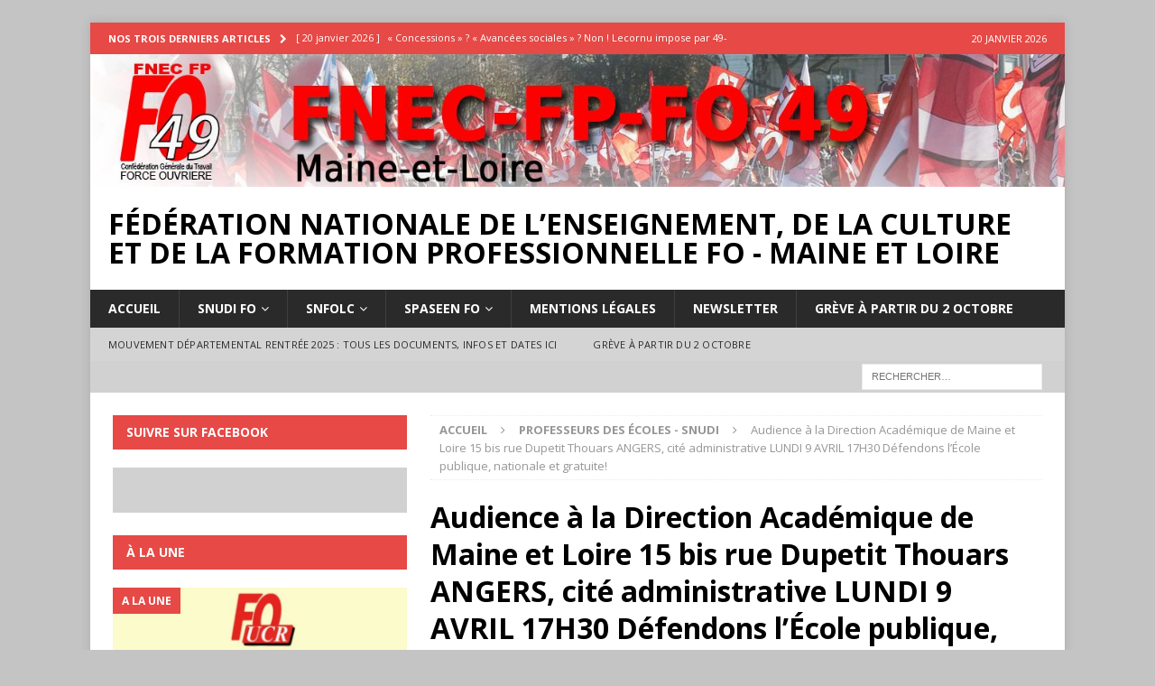

--- FILE ---
content_type: text/html; charset=UTF-8
request_url: https://www.fnecfpfo49.com/audience-a-la-direction-academique-de-maine-et-loire-15-bis-rue-dupetit-thouars-angers-cite-administrative-lundi-9-avril-17h30-defendons-lecole-publique-nationale-et-gratuite/
body_size: 12661
content:
<!DOCTYPE html>
<html class="no-js mh-one-sb" lang="fr-FR">
<head>
<meta charset="UTF-8">
<meta name="viewport" content="width=device-width, initial-scale=1.0">
<link rel="profile" href="http://gmpg.org/xfn/11" />
<title>Audience à la Direction Académique de Maine et Loire  15 bis rue Dupetit Thouars ANGERS, cité administrative  LUNDI 9 AVRIL 17H30 Défendons l’École publique, nationale et gratuite! &#8211; Fédération Nationale de l’Enseignement, de la Culture et de la Formation Professionnelle FO &#8211; Maine et Loire</title>
<meta name='robots' content='max-image-preview:large' />
<link rel='dns-prefetch' href='//fonts.googleapis.com' />
<link rel='dns-prefetch' href='//s.w.org' />
<link rel="alternate" type="application/rss+xml" title="Fédération Nationale de l’Enseignement, de la Culture et de la Formation Professionnelle FO - Maine et Loire &raquo; Flux" href="https://www.fnecfpfo49.com/feed/" />
<script type="text/javascript">
window._wpemojiSettings = {"baseUrl":"https:\/\/s.w.org\/images\/core\/emoji\/14.0.0\/72x72\/","ext":".png","svgUrl":"https:\/\/s.w.org\/images\/core\/emoji\/14.0.0\/svg\/","svgExt":".svg","source":{"concatemoji":"https:\/\/www.fnecfpfo49.com\/wp-includes\/js\/wp-emoji-release.min.js?ver=b53d660a0befc43a1f35450879ff7c60"}};
/*! This file is auto-generated */
!function(e,a,t){var n,r,o,i=a.createElement("canvas"),p=i.getContext&&i.getContext("2d");function s(e,t){var a=String.fromCharCode,e=(p.clearRect(0,0,i.width,i.height),p.fillText(a.apply(this,e),0,0),i.toDataURL());return p.clearRect(0,0,i.width,i.height),p.fillText(a.apply(this,t),0,0),e===i.toDataURL()}function c(e){var t=a.createElement("script");t.src=e,t.defer=t.type="text/javascript",a.getElementsByTagName("head")[0].appendChild(t)}for(o=Array("flag","emoji"),t.supports={everything:!0,everythingExceptFlag:!0},r=0;r<o.length;r++)t.supports[o[r]]=function(e){if(!p||!p.fillText)return!1;switch(p.textBaseline="top",p.font="600 32px Arial",e){case"flag":return s([127987,65039,8205,9895,65039],[127987,65039,8203,9895,65039])?!1:!s([55356,56826,55356,56819],[55356,56826,8203,55356,56819])&&!s([55356,57332,56128,56423,56128,56418,56128,56421,56128,56430,56128,56423,56128,56447],[55356,57332,8203,56128,56423,8203,56128,56418,8203,56128,56421,8203,56128,56430,8203,56128,56423,8203,56128,56447]);case"emoji":return!s([129777,127995,8205,129778,127999],[129777,127995,8203,129778,127999])}return!1}(o[r]),t.supports.everything=t.supports.everything&&t.supports[o[r]],"flag"!==o[r]&&(t.supports.everythingExceptFlag=t.supports.everythingExceptFlag&&t.supports[o[r]]);t.supports.everythingExceptFlag=t.supports.everythingExceptFlag&&!t.supports.flag,t.DOMReady=!1,t.readyCallback=function(){t.DOMReady=!0},t.supports.everything||(n=function(){t.readyCallback()},a.addEventListener?(a.addEventListener("DOMContentLoaded",n,!1),e.addEventListener("load",n,!1)):(e.attachEvent("onload",n),a.attachEvent("onreadystatechange",function(){"complete"===a.readyState&&t.readyCallback()})),(e=t.source||{}).concatemoji?c(e.concatemoji):e.wpemoji&&e.twemoji&&(c(e.twemoji),c(e.wpemoji)))}(window,document,window._wpemojiSettings);
</script>
<style type="text/css">
img.wp-smiley,
img.emoji {
	display: inline !important;
	border: none !important;
	box-shadow: none !important;
	height: 1em !important;
	width: 1em !important;
	margin: 0 0.07em !important;
	vertical-align: -0.1em !important;
	background: none !important;
	padding: 0 !important;
}
</style>
	<link rel='stylesheet' id='wp-block-library-css'  href='https://www.fnecfpfo49.com/wp-includes/css/dist/block-library/style.min.css?ver=b53d660a0befc43a1f35450879ff7c60' type='text/css' media='all' />
<style id='pdfemb-pdf-embedder-viewer-style-inline-css' type='text/css'>
.wp-block-pdfemb-pdf-embedder-viewer{max-width:none}

</style>
<style id='global-styles-inline-css' type='text/css'>
body{--wp--preset--color--black: #000000;--wp--preset--color--cyan-bluish-gray: #abb8c3;--wp--preset--color--white: #ffffff;--wp--preset--color--pale-pink: #f78da7;--wp--preset--color--vivid-red: #cf2e2e;--wp--preset--color--luminous-vivid-orange: #ff6900;--wp--preset--color--luminous-vivid-amber: #fcb900;--wp--preset--color--light-green-cyan: #7bdcb5;--wp--preset--color--vivid-green-cyan: #00d084;--wp--preset--color--pale-cyan-blue: #8ed1fc;--wp--preset--color--vivid-cyan-blue: #0693e3;--wp--preset--color--vivid-purple: #9b51e0;--wp--preset--gradient--vivid-cyan-blue-to-vivid-purple: linear-gradient(135deg,rgba(6,147,227,1) 0%,rgb(155,81,224) 100%);--wp--preset--gradient--light-green-cyan-to-vivid-green-cyan: linear-gradient(135deg,rgb(122,220,180) 0%,rgb(0,208,130) 100%);--wp--preset--gradient--luminous-vivid-amber-to-luminous-vivid-orange: linear-gradient(135deg,rgba(252,185,0,1) 0%,rgba(255,105,0,1) 100%);--wp--preset--gradient--luminous-vivid-orange-to-vivid-red: linear-gradient(135deg,rgba(255,105,0,1) 0%,rgb(207,46,46) 100%);--wp--preset--gradient--very-light-gray-to-cyan-bluish-gray: linear-gradient(135deg,rgb(238,238,238) 0%,rgb(169,184,195) 100%);--wp--preset--gradient--cool-to-warm-spectrum: linear-gradient(135deg,rgb(74,234,220) 0%,rgb(151,120,209) 20%,rgb(207,42,186) 40%,rgb(238,44,130) 60%,rgb(251,105,98) 80%,rgb(254,248,76) 100%);--wp--preset--gradient--blush-light-purple: linear-gradient(135deg,rgb(255,206,236) 0%,rgb(152,150,240) 100%);--wp--preset--gradient--blush-bordeaux: linear-gradient(135deg,rgb(254,205,165) 0%,rgb(254,45,45) 50%,rgb(107,0,62) 100%);--wp--preset--gradient--luminous-dusk: linear-gradient(135deg,rgb(255,203,112) 0%,rgb(199,81,192) 50%,rgb(65,88,208) 100%);--wp--preset--gradient--pale-ocean: linear-gradient(135deg,rgb(255,245,203) 0%,rgb(182,227,212) 50%,rgb(51,167,181) 100%);--wp--preset--gradient--electric-grass: linear-gradient(135deg,rgb(202,248,128) 0%,rgb(113,206,126) 100%);--wp--preset--gradient--midnight: linear-gradient(135deg,rgb(2,3,129) 0%,rgb(40,116,252) 100%);--wp--preset--duotone--dark-grayscale: url('#wp-duotone-dark-grayscale');--wp--preset--duotone--grayscale: url('#wp-duotone-grayscale');--wp--preset--duotone--purple-yellow: url('#wp-duotone-purple-yellow');--wp--preset--duotone--blue-red: url('#wp-duotone-blue-red');--wp--preset--duotone--midnight: url('#wp-duotone-midnight');--wp--preset--duotone--magenta-yellow: url('#wp-duotone-magenta-yellow');--wp--preset--duotone--purple-green: url('#wp-duotone-purple-green');--wp--preset--duotone--blue-orange: url('#wp-duotone-blue-orange');--wp--preset--font-size--small: 13px;--wp--preset--font-size--medium: 20px;--wp--preset--font-size--large: 36px;--wp--preset--font-size--x-large: 42px;}.has-black-color{color: var(--wp--preset--color--black) !important;}.has-cyan-bluish-gray-color{color: var(--wp--preset--color--cyan-bluish-gray) !important;}.has-white-color{color: var(--wp--preset--color--white) !important;}.has-pale-pink-color{color: var(--wp--preset--color--pale-pink) !important;}.has-vivid-red-color{color: var(--wp--preset--color--vivid-red) !important;}.has-luminous-vivid-orange-color{color: var(--wp--preset--color--luminous-vivid-orange) !important;}.has-luminous-vivid-amber-color{color: var(--wp--preset--color--luminous-vivid-amber) !important;}.has-light-green-cyan-color{color: var(--wp--preset--color--light-green-cyan) !important;}.has-vivid-green-cyan-color{color: var(--wp--preset--color--vivid-green-cyan) !important;}.has-pale-cyan-blue-color{color: var(--wp--preset--color--pale-cyan-blue) !important;}.has-vivid-cyan-blue-color{color: var(--wp--preset--color--vivid-cyan-blue) !important;}.has-vivid-purple-color{color: var(--wp--preset--color--vivid-purple) !important;}.has-black-background-color{background-color: var(--wp--preset--color--black) !important;}.has-cyan-bluish-gray-background-color{background-color: var(--wp--preset--color--cyan-bluish-gray) !important;}.has-white-background-color{background-color: var(--wp--preset--color--white) !important;}.has-pale-pink-background-color{background-color: var(--wp--preset--color--pale-pink) !important;}.has-vivid-red-background-color{background-color: var(--wp--preset--color--vivid-red) !important;}.has-luminous-vivid-orange-background-color{background-color: var(--wp--preset--color--luminous-vivid-orange) !important;}.has-luminous-vivid-amber-background-color{background-color: var(--wp--preset--color--luminous-vivid-amber) !important;}.has-light-green-cyan-background-color{background-color: var(--wp--preset--color--light-green-cyan) !important;}.has-vivid-green-cyan-background-color{background-color: var(--wp--preset--color--vivid-green-cyan) !important;}.has-pale-cyan-blue-background-color{background-color: var(--wp--preset--color--pale-cyan-blue) !important;}.has-vivid-cyan-blue-background-color{background-color: var(--wp--preset--color--vivid-cyan-blue) !important;}.has-vivid-purple-background-color{background-color: var(--wp--preset--color--vivid-purple) !important;}.has-black-border-color{border-color: var(--wp--preset--color--black) !important;}.has-cyan-bluish-gray-border-color{border-color: var(--wp--preset--color--cyan-bluish-gray) !important;}.has-white-border-color{border-color: var(--wp--preset--color--white) !important;}.has-pale-pink-border-color{border-color: var(--wp--preset--color--pale-pink) !important;}.has-vivid-red-border-color{border-color: var(--wp--preset--color--vivid-red) !important;}.has-luminous-vivid-orange-border-color{border-color: var(--wp--preset--color--luminous-vivid-orange) !important;}.has-luminous-vivid-amber-border-color{border-color: var(--wp--preset--color--luminous-vivid-amber) !important;}.has-light-green-cyan-border-color{border-color: var(--wp--preset--color--light-green-cyan) !important;}.has-vivid-green-cyan-border-color{border-color: var(--wp--preset--color--vivid-green-cyan) !important;}.has-pale-cyan-blue-border-color{border-color: var(--wp--preset--color--pale-cyan-blue) !important;}.has-vivid-cyan-blue-border-color{border-color: var(--wp--preset--color--vivid-cyan-blue) !important;}.has-vivid-purple-border-color{border-color: var(--wp--preset--color--vivid-purple) !important;}.has-vivid-cyan-blue-to-vivid-purple-gradient-background{background: var(--wp--preset--gradient--vivid-cyan-blue-to-vivid-purple) !important;}.has-light-green-cyan-to-vivid-green-cyan-gradient-background{background: var(--wp--preset--gradient--light-green-cyan-to-vivid-green-cyan) !important;}.has-luminous-vivid-amber-to-luminous-vivid-orange-gradient-background{background: var(--wp--preset--gradient--luminous-vivid-amber-to-luminous-vivid-orange) !important;}.has-luminous-vivid-orange-to-vivid-red-gradient-background{background: var(--wp--preset--gradient--luminous-vivid-orange-to-vivid-red) !important;}.has-very-light-gray-to-cyan-bluish-gray-gradient-background{background: var(--wp--preset--gradient--very-light-gray-to-cyan-bluish-gray) !important;}.has-cool-to-warm-spectrum-gradient-background{background: var(--wp--preset--gradient--cool-to-warm-spectrum) !important;}.has-blush-light-purple-gradient-background{background: var(--wp--preset--gradient--blush-light-purple) !important;}.has-blush-bordeaux-gradient-background{background: var(--wp--preset--gradient--blush-bordeaux) !important;}.has-luminous-dusk-gradient-background{background: var(--wp--preset--gradient--luminous-dusk) !important;}.has-pale-ocean-gradient-background{background: var(--wp--preset--gradient--pale-ocean) !important;}.has-electric-grass-gradient-background{background: var(--wp--preset--gradient--electric-grass) !important;}.has-midnight-gradient-background{background: var(--wp--preset--gradient--midnight) !important;}.has-small-font-size{font-size: var(--wp--preset--font-size--small) !important;}.has-medium-font-size{font-size: var(--wp--preset--font-size--medium) !important;}.has-large-font-size{font-size: var(--wp--preset--font-size--large) !important;}.has-x-large-font-size{font-size: var(--wp--preset--font-size--x-large) !important;}
</style>
<link rel='stylesheet' id='mh-magazine-css'  href='https://www.fnecfpfo49.com/wp-content/themes/mh-magazine/style.css?ver=3.8.5' type='text/css' media='all' />
<link rel='stylesheet' id='mh-font-awesome-css'  href='https://www.fnecfpfo49.com/wp-content/themes/mh-magazine/includes/font-awesome.min.css' type='text/css' media='all' />
<link rel='stylesheet' id='mh-google-fonts-css'  href='https://fonts.googleapis.com/css?family=Open+Sans:300,400,400italic,600,700' type='text/css' media='all' />
<link rel='stylesheet' id='newsletter-css'  href='https://www.fnecfpfo49.com/wp-content/plugins/newsletter/style.css?ver=8.7.7' type='text/css' media='all' />
<script type='text/javascript' src='https://www.fnecfpfo49.com/wp-includes/js/jquery/jquery.min.js?ver=3.6.0' id='jquery-core-js'></script>
<script type='text/javascript' src='https://www.fnecfpfo49.com/wp-includes/js/jquery/jquery-migrate.min.js?ver=3.3.2' id='jquery-migrate-js'></script>
<script type='text/javascript' src='https://www.fnecfpfo49.com/wp-content/themes/mh-magazine/js/scripts.js?ver=3.8.5' id='mh-scripts-js'></script>
<link rel="https://api.w.org/" href="https://www.fnecfpfo49.com/wp-json/" /><link rel="alternate" type="application/json" href="https://www.fnecfpfo49.com/wp-json/wp/v2/posts/822" /><link rel="EditURI" type="application/rsd+xml" title="RSD" href="https://www.fnecfpfo49.com/xmlrpc.php?rsd" />
<link rel="wlwmanifest" type="application/wlwmanifest+xml" href="https://www.fnecfpfo49.com/wp-includes/wlwmanifest.xml" /> 

<link rel="canonical" href="https://www.fnecfpfo49.com/audience-a-la-direction-academique-de-maine-et-loire-15-bis-rue-dupetit-thouars-angers-cite-administrative-lundi-9-avril-17h30-defendons-lecole-publique-nationale-et-gratuite/" />
<link rel='shortlink' href='https://www.fnecfpfo49.com/?p=822' />
<link rel="alternate" type="application/json+oembed" href="https://www.fnecfpfo49.com/wp-json/oembed/1.0/embed?url=https%3A%2F%2Fwww.fnecfpfo49.com%2Faudience-a-la-direction-academique-de-maine-et-loire-15-bis-rue-dupetit-thouars-angers-cite-administrative-lundi-9-avril-17h30-defendons-lecole-publique-nationale-et-gratuite%2F" />
<link rel="alternate" type="text/xml+oembed" href="https://www.fnecfpfo49.com/wp-json/oembed/1.0/embed?url=https%3A%2F%2Fwww.fnecfpfo49.com%2Faudience-a-la-direction-academique-de-maine-et-loire-15-bis-rue-dupetit-thouars-angers-cite-administrative-lundi-9-avril-17h30-defendons-lecole-publique-nationale-et-gratuite%2F&#038;format=xml" />
<style type="text/css">
.mh-subheader, .page-numbers, a .pagelink, .mh-widget-layout3 .mh-widget-title, .mh-widget .search-form, .mh-tab-button, .mh-tab-content, .mh-nip-widget, .mh-magazine-facebook-page-widget, .mh-social-widget, .mh-posts-horizontal-widget, .mh-ad-spot, .mh-info-spot { background: #d1d1d1; }
.mh-tab-post-item { border-color: rgba(255, 255, 255, 0.3); }
.mh-tab-comment-excerpt { background: rgba(255, 255, 255, 0.6); }
</style>
<!--[if lt IE 9]>
<script src="https://www.fnecfpfo49.com/wp-content/themes/mh-magazine/js/css3-mediaqueries.js"></script>
<![endif]-->
<style type="text/css" id="custom-background-css">
body.custom-background { background-color: #c4c4c4; }
</style>
	<link rel="icon" href="https://www.fnecfpfo49.com/wp-content/uploads/2022/07/cropped-fo-e1727803590167.png" sizes="32x32" />
<link rel="icon" href="https://www.fnecfpfo49.com/wp-content/uploads/2022/07/cropped-fo-e1727803590167.png" sizes="192x192" />
<link rel="apple-touch-icon" href="https://www.fnecfpfo49.com/wp-content/uploads/2022/07/cropped-fo-e1727803590167.png" />
<meta name="msapplication-TileImage" content="https://www.fnecfpfo49.com/wp-content/uploads/2022/07/cropped-fo-e1727803590167.png" />
</head>
<body id="mh-mobile" class="post-template-default single single-post postid-822 single-format-standard custom-background mh-boxed-layout mh-left-sb mh-loop-layout1 mh-widget-layout2 mh-loop-hide-caption" itemscope="itemscope" itemtype="http://schema.org/WebPage">
<div class="mh-container mh-container-outer">
<div class="mh-header-nav-mobile clearfix"></div>
	<div class="mh-preheader">
    	<div class="mh-container mh-container-inner mh-row clearfix">
							<div class="mh-header-bar-content mh-header-bar-top-left mh-col-2-3 clearfix">
											<div class="mh-header-ticker mh-header-ticker-top">
							<div class="mh-ticker-top">
			<div class="mh-ticker-title mh-ticker-title-top">
			Nos trois derniers articles<i class="fa fa-chevron-right"></i>		</div>
		<div class="mh-ticker-content mh-ticker-content-top">
		<ul id="mh-ticker-loop-top">				<li class="mh-ticker-item mh-ticker-item-top">
					<a href="https://www.fnecfpfo49.com/concessions-avancees-sociales-non-lecornu-impose-par-49-3-son-budget-dausterite-et-de-guerre/" title="« Concessions » ? « Avancées sociales » ? Non ! Lecornu impose par 49-3 son budget d’austérité et de guerre">
						<span class="mh-ticker-item-date mh-ticker-item-date-top">
                        	[ 20 janvier 2026 ]                        </span>
						<span class="mh-ticker-item-title mh-ticker-item-title-top">
							« Concessions » ? « Avancées sociales » ? Non ! Lecornu impose par 49-3 son budget d’austérité et de guerre						</span>
													<span class="mh-ticker-item-cat mh-ticker-item-cat-top">
								<i class="fa fa-caret-right"></i>
																Communiqué National							</span>
											</a>
				</li>				<li class="mh-ticker-item mh-ticker-item-top">
					<a href="https://www.fnecfpfo49.com/aesh-pour-un-statut-a-24h-temps-plein-avec-un-vrai-salaire-pour-labandon-des-pas-et-des-pial/" title="AESH : pour un statut à 24h temps plein, avec un vrai salaire ! Pour l’abandon des PAS et des PIAL !">
						<span class="mh-ticker-item-date mh-ticker-item-date-top">
                        	[ 14 janvier 2026 ]                        </span>
						<span class="mh-ticker-item-title mh-ticker-item-title-top">
							AESH : pour un statut à 24h temps plein, avec un vrai salaire ! Pour l’abandon des PAS et des PIAL !						</span>
													<span class="mh-ticker-item-cat mh-ticker-item-cat-top">
								<i class="fa fa-caret-right"></i>
																Non classé							</span>
											</a>
				</li>				<li class="mh-ticker-item mh-ticker-item-top">
					<a href="https://www.fnecfpfo49.com/7036-2/" title="Rassemblement 10 janvier 14h Préfecture Angers">
						<span class="mh-ticker-item-date mh-ticker-item-date-top">
                        	[ 9 janvier 2026 ]                        </span>
						<span class="mh-ticker-item-title mh-ticker-item-title-top">
							Rassemblement 10 janvier 14h Préfecture Angers						</span>
													<span class="mh-ticker-item-cat mh-ticker-item-cat-top">
								<i class="fa fa-caret-right"></i>
																Interprofessionnel							</span>
											</a>
				</li>		</ul>
	</div>
</div>						</div>
									</div>
										<div class="mh-header-bar-content mh-header-bar-top-right mh-col-1-3 clearfix">
											<div class="mh-header-date mh-header-date-top">
							20 janvier 2026						</div>
									</div>
					</div>
	</div>
<header class="mh-header" itemscope="itemscope" itemtype="http://schema.org/WPHeader">
	<div class="mh-container mh-container-inner clearfix">
		<div class="mh-custom-header clearfix">
<a class="mh-header-image-link" href="https://www.fnecfpfo49.com/" title="Fédération Nationale de l’Enseignement, de la Culture et de la Formation Professionnelle FO - Maine et Loire" rel="home">
<img class="mh-header-image" src="https://www.fnecfpfo49.com/wp-content/uploads/2017/12/cropped-badeau8.jpg" height="181" width="1329" alt="Fédération Nationale de l’Enseignement, de la Culture et de la Formation Professionnelle FO - Maine et Loire" />
</a>
<div class="mh-header-columns mh-row clearfix">
<div class="mh-col-1-1 mh-site-identity">
<div class="mh-site-logo" role="banner" itemscope="itemscope" itemtype="http://schema.org/Brand">
<div class="mh-header-text">
<a class="mh-header-text-link" href="https://www.fnecfpfo49.com/" title="Fédération Nationale de l’Enseignement, de la Culture et de la Formation Professionnelle FO - Maine et Loire" rel="home">
<h2 class="mh-header-title">Fédération Nationale de l’Enseignement, de la Culture et de la Formation Professionnelle FO - Maine et Loire</h2>
</a>
</div>
</div>
</div>
</div>
</div>
	</div>
	<div class="mh-main-nav-wrap">
		<nav class="mh-navigation mh-main-nav mh-container mh-container-inner clearfix" itemscope="itemscope" itemtype="http://schema.org/SiteNavigationElement">
			<div class="menu-bas-container"><ul id="menu-bas" class="menu"><li id="menu-item-6147" class="menu-item menu-item-type-custom menu-item-object-custom menu-item-home menu-item-6147"><a href="https://www.fnecfpfo49.com/">Accueil</a></li>
<li id="menu-item-6156" class="menu-item menu-item-type-post_type menu-item-object-page menu-item-has-children menu-item-6156"><a href="https://www.fnecfpfo49.com/snudi-fo/">SNUDI FO</a>
<ul class="sub-menu">
	<li id="menu-item-6167" class="menu-item menu-item-type-post_type menu-item-object-page menu-item-has-children menu-item-6167"><a href="https://www.fnecfpfo49.com/le-snudi-fo-49/">Le SNUDI FO 49</a>
	<ul class="sub-menu">
		<li id="menu-item-6149" class="menu-item menu-item-type-post_type menu-item-object-page menu-item-6149"><a href="https://www.fnecfpfo49.com/adherer-au-snudi-fo/">Adhérer au SNUDI-FO</a></li>
	</ul>
</li>
	<li id="menu-item-6152" class="menu-item menu-item-type-post_type menu-item-object-page menu-item-has-children menu-item-6152"><a href="https://www.fnecfpfo49.com/carriere-droits-obligations-mutations/">Carrière (Droits, Obligations, Mutations…)</a>
	<ul class="sub-menu">
		<li id="menu-item-6205" class="menu-item menu-item-type-post_type menu-item-object-page menu-item-has-children menu-item-6205"><a href="https://www.fnecfpfo49.com/mouvement-departemental/">Mouvement départemental</a>
		<ul class="sub-menu">
			<li id="menu-item-6269" class="menu-item menu-item-type-post_type menu-item-object-page menu-item-6269"><a href="https://www.fnecfpfo49.com/carriere-droits-obligations-mutations/mouvement-departemental-r2025-tous-les-documents-infos-et-dates-ici/">Mouvement départemental Rentrée 2025 : tous les documents, infos et dates ici</a></li>
		</ul>
</li>
		<li id="menu-item-6153" class="menu-item menu-item-type-post_type menu-item-object-page menu-item-6153"><a href="https://www.fnecfpfo49.com/changement-de-departement-permutations-informatisees-2025/">Changement de département : permutations informatisées 2025</a></li>
		<li id="menu-item-6170" class="menu-item menu-item-type-post_type menu-item-object-page menu-item-6170"><a href="https://www.fnecfpfo49.com/carriere-droits-obligations-mutations/changement-de-departement-ineat-exeat-2025/">Refus de permutation : recours DASEN et Ministère puis INEAT-EXEAT</a></li>
	</ul>
</li>
	<li id="menu-item-6172" class="menu-item menu-item-type-post_type menu-item-object-page menu-item-6172"><a href="https://www.fnecfpfo49.com/defense-de-lecole-carte-scolaire/">Défense de l’école (carte scolaire…)</a></li>
</ul>
</li>
<li id="menu-item-6163" class="menu-item menu-item-type-post_type menu-item-object-page menu-item-has-children menu-item-6163"><a href="https://www.fnecfpfo49.com/snfolc-2/">SNFOLC</a>
<ul class="sub-menu">
	<li id="menu-item-6148" class="menu-item menu-item-type-post_type menu-item-object-page menu-item-6148"><a href="https://www.fnecfpfo49.com/snfolc/">Adhérer au SNFOLC</a></li>
</ul>
</li>
<li id="menu-item-6151" class="menu-item menu-item-type-post_type menu-item-object-page menu-item-has-children menu-item-6151"><a href="https://www.fnecfpfo49.com/spaseen-fo/">SPASEEN FO</a>
<ul class="sub-menu">
	<li id="menu-item-6150" class="menu-item menu-item-type-post_type menu-item-object-page menu-item-6150"><a href="https://www.fnecfpfo49.com/adherez-au-spassen-fo/">Adhérez au SPASEEN-FO</a></li>
</ul>
</li>
<li id="menu-item-79" class="menu-item menu-item-type-post_type menu-item-object-page menu-item-79"><a href="https://www.fnecfpfo49.com/mentions-legales/">Mentions légales</a></li>
<li id="menu-item-6261" class="menu-item menu-item-type-post_type menu-item-object-page menu-item-6261"><a href="https://www.fnecfpfo49.com/newsletter/">Newsletter</a></li>
<li id="menu-item-6729" class="menu-item menu-item-type-post_type menu-item-object-page menu-item-6729"><a href="https://www.fnecfpfo49.com/greve-a-partir-du-2-octobre/">Grève à partir du 2 octobre</a></li>
</ul></div>		</nav>
	</div>
			<div class="mh-extra-nav-wrap">
			<div class="mh-extra-nav-bg">
				<nav class="mh-navigation mh-extra-nav mh-container mh-container-inner clearfix" itemscope="itemscope" itemtype="http://schema.org/SiteNavigationElement">
					<div class="menu-bandeau-snudi-container"><ul id="menu-bandeau-snudi" class="menu"><li id="menu-item-6265" class="menu-item menu-item-type-post_type menu-item-object-page menu-item-6265"><a href="https://www.fnecfpfo49.com/carriere-droits-obligations-mutations/mouvement-departemental-r2025-tous-les-documents-infos-et-dates-ici/">Mouvement départemental Rentrée 2025 : tous les documents, infos et dates ici</a></li>
<li id="menu-item-6730" class="menu-item menu-item-type-post_type menu-item-object-page menu-item-6730"><a href="https://www.fnecfpfo49.com/greve-a-partir-du-2-octobre/">Grève à partir du 2 octobre</a></li>
</ul></div>				</nav>
			</div>
		</div>
	</header>
	<div class="mh-subheader">
		<div class="mh-container mh-container-inner mh-row clearfix">
										<div class="mh-header-bar-content mh-header-bar-bottom-right mh-col-1-3 clearfix">
											<aside class="mh-header-search mh-header-search-bottom">
							<form role="search" method="get" class="search-form" action="https://www.fnecfpfo49.com/">
				<label>
					<span class="screen-reader-text">Rechercher :</span>
					<input type="search" class="search-field" placeholder="Rechercher…" value="" name="s" />
				</label>
				<input type="submit" class="search-submit" value="Rechercher" />
			</form>						</aside>
									</div>
					</div>
	</div>
<div class="mh-wrapper clearfix">
	<div class="mh-main clearfix">
		<div id="main-content" class="mh-content" role="main" itemprop="mainContentOfPage"><nav class="mh-breadcrumb"><span itemscope itemtype="http://data-vocabulary.org/Breadcrumb"><a href="https://www.fnecfpfo49.com" itemprop="url"><span itemprop="title">Accueil</span></a></span><span class="mh-breadcrumb-delimiter"><i class="fa fa-angle-right"></i></span><span itemscope itemtype="http://data-vocabulary.org/Breadcrumb"><a href="https://www.fnecfpfo49.com/category/professeurs-des-ecoles-snudi/" itemprop="url"><span itemprop="title">Professeurs des écoles - SNUDI</span></a></span><span class="mh-breadcrumb-delimiter"><i class="fa fa-angle-right"></i></span>Audience à la Direction Académique de Maine et Loire  15 bis rue Dupetit Thouars ANGERS, cité administrative  LUNDI 9 AVRIL 17H30 Défendons l’École publique, nationale et gratuite!</nav>
<article id="post-822" class="post-822 post type-post status-publish format-standard has-post-thumbnail hentry category-professeurs-des-ecoles-snudi category-rythmes-scolaires tag-rythmes-scolaires">
	<header class="entry-header clearfix"><h1 class="entry-title">Audience à la Direction Académique de Maine et Loire  15 bis rue Dupetit Thouars ANGERS, cité administrative  LUNDI 9 AVRIL 17H30 Défendons l’École publique, nationale et gratuite!</h1><div class="mh-meta entry-meta">
<span class="entry-meta-date updated"><i class="fa fa-clock-o"></i><a href="https://www.fnecfpfo49.com/2018/03/">26 mars 2018</a></span>
<span class="entry-meta-categories"><i class="fa fa-folder-open-o"></i><a href="https://www.fnecfpfo49.com/category/professeurs-des-ecoles-snudi/" rel="category tag">Professeurs des écoles - SNUDI</a>, <a href="https://www.fnecfpfo49.com/category/rythmes-scolaires/" rel="category tag">Rythmes scolaires</a></span>
</div>
	</header>
		<div class="entry-content clearfix">
<figure class="entry-thumbnail">
<img src="https://www.fnecfpfo49.com/wp-content/uploads/2018/03/rythmes-saumur-greve-22-mars-678x381.jpg" alt="" title="rythmes saumur greve 22 mars" />
</figure>
<div class="mh-social-top">
<div class="mh-share-buttons clearfix">
	<a class="mh-facebook" href="#" onclick="window.open('https://www.facebook.com/sharer.php?u=https%3A%2F%2Fwww.fnecfpfo49.com%2Faudience-a-la-direction-academique-de-maine-et-loire-15-bis-rue-dupetit-thouars-angers-cite-administrative-lundi-9-avril-17h30-defendons-lecole-publique-nationale-et-gratuite%2F&t=Audience+%C3%A0+la+Direction+Acad%C3%A9mique+de+Maine+et+Loire++15+bis+rue+Dupetit+Thouars+ANGERS%2C+cit%C3%A9+administrative++LUNDI+9+AVRIL+17H30+D%C3%A9fendons+l%E2%80%99%C3%89cole+publique%2C+nationale+et+gratuite%21', 'facebookShare', 'width=626,height=436'); return false;" title="Partager sur Facebook">
		<span class="mh-share-button"><i class="fa fa-facebook"></i></span>
	</a>
	<a class="mh-twitter" href="#" onclick="window.open('https://twitter.com/share?text=Audience+%C3%A0+la+Direction+Acad%C3%A9mique+de+Maine+et+Loire++15+bis+rue+Dupetit+Thouars+ANGERS%2C+cit%C3%A9+administrative++LUNDI+9+AVRIL+17H30+D%C3%A9fendons+l%E2%80%99%C3%89cole+publique%2C+nationale+et+gratuite%21:&url=https%3A%2F%2Fwww.fnecfpfo49.com%2Faudience-a-la-direction-academique-de-maine-et-loire-15-bis-rue-dupetit-thouars-angers-cite-administrative-lundi-9-avril-17h30-defendons-lecole-publique-nationale-et-gratuite%2F', 'twitterShare', 'width=626,height=436'); return false;" title="Tweeter cet article">
		<span class="mh-share-button"><i class="fa fa-twitter"></i></span>
	</a>
	<a class="mh-linkedin" href="#" onclick="window.open('https://www.linkedin.com/shareArticle?mini=true&url=https%3A%2F%2Fwww.fnecfpfo49.com%2Faudience-a-la-direction-academique-de-maine-et-loire-15-bis-rue-dupetit-thouars-angers-cite-administrative-lundi-9-avril-17h30-defendons-lecole-publique-nationale-et-gratuite%2F&source=', 'linkedinShare', 'width=626,height=436'); return false;" title="Share on LinkedIn">
		<span class="mh-share-button"><i class="fa fa-linkedin"></i></span>
	</a>
	<a class="mh-pinterest" href="#" onclick="window.open('https://pinterest.com/pin/create/button/?url=https%3A%2F%2Fwww.fnecfpfo49.com%2Faudience-a-la-direction-academique-de-maine-et-loire-15-bis-rue-dupetit-thouars-angers-cite-administrative-lundi-9-avril-17h30-defendons-lecole-publique-nationale-et-gratuite%2F&media=https://www.fnecfpfo49.com/wp-content/uploads/2018/03/rythmes-saumur-greve-22-mars.jpg&description=Audience+%C3%A0+la+Direction+Acad%C3%A9mique+de+Maine+et+Loire++15+bis+rue+Dupetit+Thouars+ANGERS%2C+cit%C3%A9+administrative++LUNDI+9+AVRIL+17H30+D%C3%A9fendons+l%E2%80%99%C3%89cole+publique%2C+nationale+et+gratuite%21', 'pinterestShare', 'width=750,height=350'); return false;" title="Pin cet article">
		<span class="mh-share-button"><i class="fa fa-pinterest"></i></span>
	</a>
	<a class="mh-googleplus" href="#" onclick="window.open('https://plusone.google.com/_/+1/confirm?hl=en-US&url=https%3A%2F%2Fwww.fnecfpfo49.com%2Faudience-a-la-direction-academique-de-maine-et-loire-15-bis-rue-dupetit-thouars-angers-cite-administrative-lundi-9-avril-17h30-defendons-lecole-publique-nationale-et-gratuite%2F', 'googleShare', 'width=626,height=436'); return false;" title="Partager sur Google+" target="_blank">
		<span class="mh-share-button"><i class="fa fa-google-plus"></i></span>
	</a>
	<a class="mh-email" href="mailto:?subject=Audience%20%C3%A0%20la%20Direction%20Acad%C3%A9mique%20de%20Maine%20et%20Loire%20%2015%20bis%20rue%20Dupetit%20Thouars%20ANGERS%2C%20cit%C3%A9%20administrative%20%20LUNDI%209%20AVRIL%2017H30%20D%C3%A9fendons%20l%E2%80%99%C3%89cole%20publique%2C%20nationale%20et%20gratuite%21&amp;body=https%3A%2F%2Fwww.fnecfpfo49.com%2Faudience-a-la-direction-academique-de-maine-et-loire-15-bis-rue-dupetit-thouars-angers-cite-administrative-lundi-9-avril-17h30-defendons-lecole-publique-nationale-et-gratuite%2F" title="Send this article to a friend" target="_blank">
		<span class="mh-share-button"><i class="fa fa-envelope-o"></i></span>
	</a>
	<a class="mh-print" href="javascript:window.print()" title="Print this article">
		<span class="mh-share-button"><i class="fa fa-print"></i></span>
	</a>
</div></div>
<p style="text-align: center;"><span style="background-color: #ffffff;"><strong><span style="color: #000000;">Organisation de la semaine scolaire à la rentrée 2018 &#8230;</span> </strong></span></p>
<h2 style="text-align: center;"><strong><span style="color: #ff0000;">Audience à la Direction Académique de Maine et Loire</span> </strong></h2>
<h2 style="text-align: center;"><span style="color: #000000; font-size: 12pt;"><strong><em>15 bis rue <span style="background-color: #ffffff;">Dupetit</span> Thouars ANGERS, cité administrative</em></strong></span></h2>
<h2 style="text-align: center;"><span style="color: #000000;"><strong><span style="background-color: #ffff00;">LUNDI 9 AVRIL</span> <em>17H30</em> </strong></span></h2>
<h2 style="text-align: center;"><span style="color: #ff0000;"><strong>Défendons l&rsquo;Ecole publique, nationale et gratuite!</strong></span></h2>
<p style="text-align: justify;"><span style="color: #000000;"><em>ANGERS, SAUMUR, VERRIERES EN ANJOU, PONTS DE CE, LOIRE AUTHION&#8230;</em><strong> et autres municipalités qui votent la reconduction en conseil municipal du dispositif 4,5 jours, malgré l&rsquo;avis des enseignants, voire contre l&rsquo;avis majoritaire aussi des usagers du service public, malgré les écoles privées qui changent toutes de rythmes à la rentrée <span style="color: #ff0000;"><em>(seules 13 écoles privées sur 236 resteraient à 4,5 jours dans le département!)</em></span></strong></span></p>
<h5 style="text-align: center;"><span style="color: #000000; font-family: georgia, palatino, serif; font-size: 14pt;"><span style="color: #008000;"><strong>Saisissons les représentants de l&rsquo;Education Nationale en portant le double des pétitions </strong><span style="font-size: 12pt;"><em>(Angers / Saumur)</em> </span></span><strong>Portons les témoignages et l&rsquo;avis majoritaire!</strong></span></h5>
<p style="text-align: center;"><span style="color: #000000;"><strong>Retour aux 4 jours de classe sur 36 semaines, respect des missions des ATSEM et réemploi des animateurs dans un cadre statutaires pour des TAP de qualité gratuites <u>le mercredi</u> en centre de loisirs &#8230; <span style="color: #ff9900;"><em>(ce qui permettra d&rsquo;éviter la confusion scolaire/périscolaire qui se fait au détriment du scolaire!)&#8230;.</em></span></strong></span></p>
<p style="text-align: center;"><span style="color: #ff0000;"><strong><em><u>L&rsquo;Ecole doit retrouver un cadre national : Stop à l&rsquo;atomisation des fonctionnement selon les communes, ce qui remet en cause son caractère gratuit, laïque, égalitaire!</u></em></strong></span></p>
<h4 style="text-align: center;"><span style="color: #000000;"><strong>La « dérogation » 4 jours est ultra majoritaire au niveau national : Elle doit redevenir la norme!</strong></span></h4>
<p><span style="color: #ff0000;"><strong>STOP A L ECOLE DU MAIRE, STOP AUX TAPs dans l&rsquo;ECOLE (parfois dans les salles de classe!), L&rsquo;ECOLE DOIT RESTER L&rsquo;ECOLE!</strong></span></p>
<p><span style="color: #000000;"><strong>Encore 651 élèves en moins cette année dans les écoles publiques du Maine et Loire!</strong></span></p>
<p style="text-align: center;"><span style="color: #ff0000;"><strong>STOP A CONCURRENCE DELOYALE AVEC LES ECOLES CATHOLIQUES!</strong></span></p>
<table role="presentation" width="100%">
<tbody>
<tr>
<td></td>
</tr>
<tr>
<td><a href="https://docs.google.com/forms/d/e/1FAIpQLScNpawMJsNBYW6NiL9wY8vURACdw9CcrKZe1BMPkOJWbTc83A/viewform?c=0&amp;w=1&amp;usp=mail_form_link">Participation Rassemblement DSDEN lundi 9 avril &#8211; 17H30- Audience DASEN « rythmes scolaires » rentrée 2018</a></td>
</tr>
</tbody>
</table>
<p>&nbsp;<a href="http://www..fr"></a></p>
	</div><div class="entry-tags clearfix"><i class="fa fa-tag"></i><ul><li><a href="https://www.fnecfpfo49.com/tag/rythmes-scolaires/" rel="tag">rythmes scolaires</a></li></ul></div></article><nav class="mh-post-nav mh-row clearfix" itemscope="itemscope" itemtype="http://schema.org/SiteNavigationElement">
<div class="mh-col-1-2 mh-post-nav-item mh-post-nav-prev">
<a href="https://www.fnecfpfo49.com/greve-du-jeudi-22-mars-en-images-defense-des-services-publics-des-salaires-et-des-conditions-de-travail-tres-forte-mobilisation/" rel="prev"><img width="80" height="60" src="https://www.fnecfpfo49.com/wp-content/uploads/2018/03/20180322_112421-1_resized-80x60.jpg" class="attachment-mh-magazine-small size-mh-magazine-small wp-post-image" alt="" /><span>Précédent</span><p>Grève du Jeudi 22 mars en images. Défense des services publics, des salaires et des conditions de travail : très forte mobilisation!</p></a></div>
<div class="mh-col-1-2 mh-post-nav-item mh-post-nav-next">
<a href="https://www.fnecfpfo49.com/transformation-de-laction-publique-transformation-de-la-maternelle-apres-lechec-national-des-rythmes-scolaires-le-gouvernement-maintient-son-objectif-territorialiser-leco/" rel="next"><span>Suivant</span><p>« Transformation » de l&rsquo;action publique, « transformation » &#8230;. de la maternelle&#8230; Après l' »échec » national des rythmes scolaires, le gouvernement maintient son objectif : territorialiser l&rsquo;Ecole &#8230; avec les jardins d&rsquo;éveil!</p></a></div>
</nav>
<section class="mh-related-content">
<h3 class="mh-widget-title mh-related-content-title">
<span class="mh-widget-title-inner">Sur le même thème</span></h3>
<div class="mh-related-wrap mh-row clearfix">
<div class="mh-col-1-3 mh-posts-grid-col clearfix">
<article class="post-3739 format-standard mh-posts-grid-item clearfix">
	<figure class="mh-posts-grid-thumb">
		<a class="mh-thumb-icon mh-thumb-icon-small-mobile" href="https://www.fnecfpfo49.com/chstc-d-du-13-janvier-2021-fo-porte-la-revendication-du-retour-a-4-jours-pour-tous/" title="CHSTC-D du 13 janvier 2021 : FO porte la revendication du retour à 4 jours pour tous."><img width="275" height="183" src="https://www.fnecfpfo49.com/wp-content/uploads/2018/02/CHSCT.jpg" class="attachment-mh-magazine-medium size-mh-magazine-medium wp-post-image" alt="" loading="lazy" />		</a>
					<div class="mh-image-caption mh-posts-grid-caption">
				CHSCT			</div>
			</figure>
	<h3 class="entry-title mh-posts-grid-title">
		<a href="https://www.fnecfpfo49.com/chstc-d-du-13-janvier-2021-fo-porte-la-revendication-du-retour-a-4-jours-pour-tous/" title="CHSTC-D du 13 janvier 2021 : FO porte la revendication du retour à 4 jours pour tous." rel="bookmark">
			CHSTC-D du 13 janvier 2021 : FO porte la revendication du retour à 4 jours pour tous.		</a>
	</h3>
	<div class="mh-meta entry-meta">
<span class="entry-meta-date updated"><i class="fa fa-clock-o"></i><a href="https://www.fnecfpfo49.com/2021/01/">15 janvier 2021</a></span>
<span class="entry-meta-categories"><i class="fa fa-folder-open-o"></i><a href="https://www.fnecfpfo49.com/category/defense-de-nos-droits/chsct/" rel="category tag">CHSCT</a>, <a href="https://www.fnecfpfo49.com/category/defense-de-nos-droits/" rel="category tag">Défense de nos droits</a>, <a href="https://www.fnecfpfo49.com/category/professeurs-des-ecoles-snudi/" rel="category tag">Professeurs des écoles - SNUDI</a>, <a href="https://www.fnecfpfo49.com/category/professeurs-des-lycees-et-colleges-snfolc/" rel="category tag">Professeurs des Lycées et Collèges - SNFOLC</a>, <a href="https://www.fnecfpfo49.com/category/rythmes-scolaires/" rel="category tag">Rythmes scolaires</a></span>
</div>
	<div class="mh-posts-grid-excerpt clearfix">
		<div class="mh-excerpt"><p>COMPTE-RENDU DU CHSCT-D DU  13 JANVIER 2021  SITUATION SANITAIRE DANS LE DEPARTEMENT DASEN : « Si on compare les chiffres à J +8, après les 4 rentrées (mai, septembre, novembre, janvier 2021) depuis le confinement, on ne <a class="mh-excerpt-more" href="https://www.fnecfpfo49.com/chstc-d-du-13-janvier-2021-fo-porte-la-revendication-du-retour-a-4-jours-pour-tous/" title="CHSTC-D du 13 janvier 2021 : FO porte la revendication du retour à 4 jours pour tous.">[&#8230;]</a></p>
</div>	</div>
</article></div>
<div class="mh-col-1-3 mh-posts-grid-col clearfix">
<article class="post-3611 format-standard mh-posts-grid-item clearfix">
	<figure class="mh-posts-grid-thumb">
		<a class="mh-thumb-icon mh-thumb-icon-small-mobile" href="https://www.fnecfpfo49.com/signez-la-petition-snudi-fo-49-professeurs-des-ecoles-rentree-scolaire-2020/" title="SIGNEZ LA PETITION SNUDI FO 49 Professeurs des écoles / Rentrée scolaire 2020!"><img class="mh-image-placeholder" src="https://www.fnecfpfo49.com/wp-content/themes/mh-magazine/images/placeholder-medium.png" alt="Pas d&#039;image" />		</a>
					<div class="mh-image-caption mh-posts-grid-caption">
				Défense de nos droits			</div>
			</figure>
	<h3 class="entry-title mh-posts-grid-title">
		<a href="https://www.fnecfpfo49.com/signez-la-petition-snudi-fo-49-professeurs-des-ecoles-rentree-scolaire-2020/" title="SIGNEZ LA PETITION SNUDI FO 49 Professeurs des écoles / Rentrée scolaire 2020!" rel="bookmark">
			SIGNEZ LA PETITION SNUDI FO 49 Professeurs des écoles / Rentrée scolaire 2020!		</a>
	</h3>
	<div class="mh-meta entry-meta">
<span class="entry-meta-date updated"><i class="fa fa-clock-o"></i><a href="https://www.fnecfpfo49.com/2020/10/">13 octobre 2020</a></span>
<span class="entry-meta-categories"><i class="fa fa-folder-open-o"></i><a href="https://www.fnecfpfo49.com/category/defense-de-nos-droits/" rel="category tag">Défense de nos droits</a>, <a href="https://www.fnecfpfo49.com/category/professeurs-des-ecoles-snudi/" rel="category tag">Professeurs des écoles - SNUDI</a></span>
</div>
	<div class="mh-posts-grid-excerpt clearfix">
		<div class="mh-excerpt"><p>Pour signer la pétition: nouveau lien à venir Au vu des conditions de la rentrée (!), nous, soussignés, exigeons : &#8211;          la mise à disposition gratuite de masques adaptés et non toxiques, notamment des masques <a class="mh-excerpt-more" href="https://www.fnecfpfo49.com/signez-la-petition-snudi-fo-49-professeurs-des-ecoles-rentree-scolaire-2020/" title="SIGNEZ LA PETITION SNUDI FO 49 Professeurs des écoles / Rentrée scolaire 2020!">[&#8230;]</a></p>
</div>	</div>
</article></div>
<div class="mh-col-1-3 mh-posts-grid-col clearfix">
<article class="post-3774 format-standard mh-posts-grid-item clearfix">
	<figure class="mh-posts-grid-thumb">
		<a class="mh-thumb-icon mh-thumb-icon-small-mobile" href="https://www.fnecfpfo49.com/petitions-motions-preavis-de-greve-pour-le-retour-aux-4-jours-ca-bouge-dans-les-ecoles-du-departement/" title="Pétitions, motions, préavis de grève pour le retour aux 4 jours : ça bouge dans les écoles du département!"><img width="326" height="245" src="https://www.fnecfpfo49.com/wp-content/uploads/2021/02/4-jours-angers-2021-rogne-326x245.jpg" class="attachment-mh-magazine-medium size-mh-magazine-medium wp-post-image" alt="" loading="lazy" srcset="https://www.fnecfpfo49.com/wp-content/uploads/2021/02/4-jours-angers-2021-rogne-326x245.jpg 326w, https://www.fnecfpfo49.com/wp-content/uploads/2021/02/4-jours-angers-2021-rogne-80x60.jpg 80w" sizes="(max-width: 326px) 100vw, 326px" />		</a>
					<div class="mh-image-caption mh-posts-grid-caption">
				Non classé			</div>
			</figure>
	<h3 class="entry-title mh-posts-grid-title">
		<a href="https://www.fnecfpfo49.com/petitions-motions-preavis-de-greve-pour-le-retour-aux-4-jours-ca-bouge-dans-les-ecoles-du-departement/" title="Pétitions, motions, préavis de grève pour le retour aux 4 jours : ça bouge dans les écoles du département!" rel="bookmark">
			Pétitions, motions, préavis de grève pour le retour aux 4 jours : ça bouge dans les écoles du département!		</a>
	</h3>
	<div class="mh-meta entry-meta">
<span class="entry-meta-date updated"><i class="fa fa-clock-o"></i><a href="https://www.fnecfpfo49.com/2021/02/">16 février 2021</a></span>
<span class="entry-meta-categories"><i class="fa fa-folder-open-o"></i><a href="https://www.fnecfpfo49.com/category/non-classe/" rel="category tag">Non classé</a>, <a href="https://www.fnecfpfo49.com/category/professeurs-des-ecoles-snudi/" rel="category tag">Professeurs des écoles - SNUDI</a>, <a href="https://www.fnecfpfo49.com/category/rythmes-scolaires/" rel="category tag">Rythmes scolaires</a></span>
</div>
	<div class="mh-posts-grid-excerpt clearfix">
		<div class="mh-excerpt"><p>Dans le contexte de la crise sanitaire et celle du non remplacement, les 4,5 jours avec Taps au sein des écoles sont « la goutte d&rsquo;eau » qui fait déborder le vase&#8230; Depuis le Conseil Municipal d’Angers <a class="mh-excerpt-more" href="https://www.fnecfpfo49.com/petitions-motions-preavis-de-greve-pour-le-retour-aux-4-jours-ca-bouge-dans-les-ecoles-du-departement/" title="Pétitions, motions, préavis de grève pour le retour aux 4 jours : ça bouge dans les écoles du département!">[&#8230;]</a></p>
</div>	</div>
</article></div>
</div>
</section>
		</div>
			<aside class="mh-widget-col-1 mh-sidebar" itemscope="itemscope" itemtype="http://schema.org/WPSideBar"><div id="mh_magazine_facebook_page-5" class="mh-widget mh_magazine_facebook_page"><h4 class="mh-widget-title"><span class="mh-widget-title-inner">Suivre sur Facebook</span></h4><div class="mh-magazine-facebook-page-widget">
<div class="fb-page" data-href="https://www.facebook.com/Snudifo49-1104930082862162/" data-width="300" data-height="500" data-hide-cover="0" data-show-facepile="1" data-show-posts="0"></div>
</div>
</div><div id="mh_magazine_posts_digest-3" class="mh-widget mh_magazine_posts_digest"><h4 class="mh-widget-title"><span class="mh-widget-title-inner">à la une</span></h4><div class="mh-posts-digest-widget clearfix">
<div class="mh-row mh-posts-digest-wrap mh-posts-digest-large clearfix">
							<article class="mh-col-1-2 mh-posts-digest-item mh-posts-digest-item-large clearfix post-6398 post type-post status-publish format-standard has-post-thumbnail category-a-la-une tag-a-la-une">
								<figure class="mh-posts-digest-thumb">
									<a class="mh-thumb-icon" href="https://www.fnecfpfo49.com/non-a-la-suppression-de-labattement-fiscal-de-10-pour-les-retraites/" title="NON A LA SUPPRESSION de l’ABATTEMENT FISCAL DE 10% POUR LES RETRAITES"><img width="678" height="381" src="https://www.fnecfpfo49.com/wp-content/uploads/2025/05/petition-retraites-678x381.jpg" class="attachment-mh-magazine-content size-mh-magazine-content wp-post-image" alt="" loading="lazy" />									</a>
								</figure>
								<h3 class="mh-posts-digest-title mh-posts-digest-title-large">
									<a href="https://www.fnecfpfo49.com/non-a-la-suppression-de-labattement-fiscal-de-10-pour-les-retraites/" title="NON A LA SUPPRESSION de l’ABATTEMENT FISCAL DE 10% POUR LES RETRAITES" rel="bookmark">
										NON A LA SUPPRESSION de l’ABATTEMENT FISCAL DE 10% POUR LES RETRAITES									</a>
								</h3>
																	<div class="mh-image-caption mh-posts-digest-caption">
										A la une									</div>
																<div class="mh-meta entry-meta">
<span class="entry-meta-date updated"><i class="fa fa-clock-o"></i><a href="https://www.fnecfpfo49.com/2025/05/">9 mai 2025</a></span>
</div>
																	<div class="mh-posts-digest-excerpt clearfix">
										<div class="mh-excerpt">NON A LA SUPPRESSION de l’ABATTEMENT FISCAL DE 10% POUR LES RETRAITES Signez la pétition : https://www.change.org/&#8230;/non-a-la-suppression-de-l&#8230; et là : Pétition  » Non à la suppression de l&rsquo;abattement des 10 pourcents » Le problème Depuis plusieurs <a class="mh-excerpt-more" href="https://www.fnecfpfo49.com/non-a-la-suppression-de-labattement-fiscal-de-10-pour-les-retraites/" title="NON A LA SUPPRESSION de l’ABATTEMENT FISCAL DE 10% POUR LES RETRAITES">[...]</a></div>									</div>
															</article>							<article class="mh-col-1-2 mh-posts-digest-item mh-posts-digest-item-large clearfix post-6298 post type-post status-publish format-standard has-post-thumbnail category-a-la-une tag-a-la-une tag-defense-des-services-publics tag-salaires">
								<figure class="mh-posts-digest-thumb">
									<a class="mh-thumb-icon" href="https://www.fnecfpfo49.com/petition-intersyndicale-pour-le-maintien-de-la-remuneration-a-100-les-jours-darret-maladie-et-labrogation-du-jour-de-carence/" title="Pétition intersyndicale pour le maintien de la rémunération à 100% les jours d’arrêt maladie et l’abrogation du jour de carence"><img width="252" height="201" src="https://www.fnecfpfo49.com/wp-content/uploads/2025/04/petition.jpg" class="attachment-mh-magazine-content size-mh-magazine-content wp-post-image" alt="" loading="lazy" />									</a>
								</figure>
								<h3 class="mh-posts-digest-title mh-posts-digest-title-large">
									<a href="https://www.fnecfpfo49.com/petition-intersyndicale-pour-le-maintien-de-la-remuneration-a-100-les-jours-darret-maladie-et-labrogation-du-jour-de-carence/" title="Pétition intersyndicale pour le maintien de la rémunération à 100% les jours d’arrêt maladie et l’abrogation du jour de carence" rel="bookmark">
										Pétition intersyndicale pour le maintien de la rémunération à 100% les jours d’arrêt maladie et l’abrogation du jour de carence									</a>
								</h3>
																	<div class="mh-image-caption mh-posts-digest-caption">
										A la une									</div>
																<div class="mh-meta entry-meta">
<span class="entry-meta-date updated"><i class="fa fa-clock-o"></i><a href="https://www.fnecfpfo49.com/2025/04/">20 avril 2025</a></span>
</div>
																	<div class="mh-posts-digest-excerpt clearfix">
										<div class="mh-excerpt">Signez et faites signer la pétition intersyndicale pour le maintien de la rémunération à 100% les jours d&rsquo;arrêt maladie et l&rsquo;abrogation du jour de carence Voir ci dessous et (pétition à retrouver également en ligne <a class="mh-excerpt-more" href="https://www.fnecfpfo49.com/petition-intersyndicale-pour-le-maintien-de-la-remuneration-a-100-les-jours-darret-maladie-et-labrogation-du-jour-de-carence/" title="Pétition intersyndicale pour le maintien de la rémunération à 100% les jours d’arrêt maladie et l’abrogation du jour de carence">[...]</a></div>									</div>
															</article></div>
</div>
</div><div id="categories-2" class="mh-widget widget_categories"><h4 class="mh-widget-title"><span class="mh-widget-title-inner">Rechercher une catégorie d&rsquo;articles</span></h4><form action="https://www.fnecfpfo49.com" method="get"><label class="screen-reader-text" for="cat">Rechercher une catégorie d&rsquo;articles</label><select  name='cat' id='cat' class='postform' >
	<option value='-1'>Sélectionner une catégorie</option>
	<option class="level-0" value="62">A la une</option>
	<option class="level-0" value="75">Action sociale</option>
	<option class="level-0" value="4">AESH</option>
	<option class="level-0" value="55">ASH</option>
	<option class="level-0" value="5">AVS</option>
	<option class="level-0" value="6">CAPD</option>
	<option class="level-0" value="7">Carte scolaire</option>
	<option class="level-0" value="53">CDEN</option>
	<option class="level-0" value="66">CHSCT</option>
	<option class="level-0" value="128">Communiqué National</option>
	<option class="level-0" value="8">Communiqués FNEC-FO-49</option>
	<option class="level-0" value="60">Contrats aidés</option>
	<option class="level-0" value="9">CTSD</option>
	<option class="level-0" value="10">Défense de nos droits</option>
	<option class="level-0" value="34">Direction d&rsquo;école</option>
	<option class="level-0" value="50">Evaluation</option>
	<option class="level-0" value="28">Flash info SNUDI</option>
	<option class="level-0" value="49">Inclusion</option>
	<option class="level-0" value="31">information administratives</option>
	<option class="level-0" value="136">Intempéries</option>
	<option class="level-0" value="71">Interprofessionnel</option>
	<option class="level-0" value="42">journal du SNUDI</option>
	<option class="level-0" value="115">Laicité</option>
	<option class="level-0" value="123">Lycées professionnels</option>
	<option class="level-0" value="57">Maternelle</option>
	<option class="level-0" value="1">Non classé</option>
	<option class="level-0" value="11">Obligations réglementaires</option>
	<option class="level-0" value="33">Personnels administratifs Spaseen FO 49</option>
	<option class="level-0" value="13">PPCR</option>
	<option class="level-0" value="3">Professeurs des écoles &#8211; SNUDI</option>
	<option class="level-0" value="12">Professeurs des Lycées et Collèges &#8211; SNFOLC</option>
	<option class="level-0" value="2">Remplaçants</option>
	<option class="level-0" value="44">Réunions d&rsquo;informations syndicales</option>
	<option class="level-0" value="14">RIS</option>
	<option class="level-0" value="15">Rythmes scolaires</option>
	<option class="level-0" value="114">salaires</option>
	<option class="level-0" value="119">STAGES</option>
	<option class="level-0" value="111">Stagiaires</option>
</select>
</form>
<script type="text/javascript">
/* <![CDATA[ */
(function() {
	var dropdown = document.getElementById( "cat" );
	function onCatChange() {
		if ( dropdown.options[ dropdown.selectedIndex ].value > 0 ) {
			dropdown.parentNode.submit();
		}
	}
	dropdown.onchange = onCatChange;
})();
/* ]]> */
</script>

			</div><div id="archives-2" class="mh-widget widget_archive"><h4 class="mh-widget-title"><span class="mh-widget-title-inner">Archives</span></h4>		<label class="screen-reader-text" for="archives-dropdown-2">Archives</label>
		<select id="archives-dropdown-2" name="archive-dropdown">
			
			<option value="">Sélectionner un mois</option>
				<option value='https://www.fnecfpfo49.com/2026/01/'> janvier 2026 </option>
	<option value='https://www.fnecfpfo49.com/2025/12/'> décembre 2025 </option>
	<option value='https://www.fnecfpfo49.com/2025/11/'> novembre 2025 </option>
	<option value='https://www.fnecfpfo49.com/2025/10/'> octobre 2025 </option>
	<option value='https://www.fnecfpfo49.com/2025/09/'> septembre 2025 </option>
	<option value='https://www.fnecfpfo49.com/2025/08/'> août 2025 </option>
	<option value='https://www.fnecfpfo49.com/2025/07/'> juillet 2025 </option>
	<option value='https://www.fnecfpfo49.com/2025/06/'> juin 2025 </option>
	<option value='https://www.fnecfpfo49.com/2025/05/'> mai 2025 </option>
	<option value='https://www.fnecfpfo49.com/2025/04/'> avril 2025 </option>
	<option value='https://www.fnecfpfo49.com/2025/03/'> mars 2025 </option>
	<option value='https://www.fnecfpfo49.com/2025/02/'> février 2025 </option>
	<option value='https://www.fnecfpfo49.com/2025/01/'> janvier 2025 </option>
	<option value='https://www.fnecfpfo49.com/2024/12/'> décembre 2024 </option>
	<option value='https://www.fnecfpfo49.com/2024/11/'> novembre 2024 </option>
	<option value='https://www.fnecfpfo49.com/2024/10/'> octobre 2024 </option>
	<option value='https://www.fnecfpfo49.com/2024/09/'> septembre 2024 </option>
	<option value='https://www.fnecfpfo49.com/2024/08/'> août 2024 </option>
	<option value='https://www.fnecfpfo49.com/2024/07/'> juillet 2024 </option>
	<option value='https://www.fnecfpfo49.com/2024/06/'> juin 2024 </option>
	<option value='https://www.fnecfpfo49.com/2024/05/'> mai 2024 </option>
	<option value='https://www.fnecfpfo49.com/2024/04/'> avril 2024 </option>
	<option value='https://www.fnecfpfo49.com/2024/03/'> mars 2024 </option>
	<option value='https://www.fnecfpfo49.com/2024/02/'> février 2024 </option>
	<option value='https://www.fnecfpfo49.com/2024/01/'> janvier 2024 </option>
	<option value='https://www.fnecfpfo49.com/2023/12/'> décembre 2023 </option>
	<option value='https://www.fnecfpfo49.com/2023/11/'> novembre 2023 </option>
	<option value='https://www.fnecfpfo49.com/2023/10/'> octobre 2023 </option>
	<option value='https://www.fnecfpfo49.com/2023/09/'> septembre 2023 </option>
	<option value='https://www.fnecfpfo49.com/2023/08/'> août 2023 </option>
	<option value='https://www.fnecfpfo49.com/2023/07/'> juillet 2023 </option>
	<option value='https://www.fnecfpfo49.com/2023/06/'> juin 2023 </option>
	<option value='https://www.fnecfpfo49.com/2023/05/'> mai 2023 </option>
	<option value='https://www.fnecfpfo49.com/2023/04/'> avril 2023 </option>
	<option value='https://www.fnecfpfo49.com/2023/03/'> mars 2023 </option>
	<option value='https://www.fnecfpfo49.com/2023/02/'> février 2023 </option>
	<option value='https://www.fnecfpfo49.com/2023/01/'> janvier 2023 </option>
	<option value='https://www.fnecfpfo49.com/2022/12/'> décembre 2022 </option>
	<option value='https://www.fnecfpfo49.com/2022/11/'> novembre 2022 </option>
	<option value='https://www.fnecfpfo49.com/2022/10/'> octobre 2022 </option>
	<option value='https://www.fnecfpfo49.com/2022/09/'> septembre 2022 </option>
	<option value='https://www.fnecfpfo49.com/2022/08/'> août 2022 </option>
	<option value='https://www.fnecfpfo49.com/2022/07/'> juillet 2022 </option>
	<option value='https://www.fnecfpfo49.com/2022/06/'> juin 2022 </option>
	<option value='https://www.fnecfpfo49.com/2022/05/'> mai 2022 </option>
	<option value='https://www.fnecfpfo49.com/2022/04/'> avril 2022 </option>
	<option value='https://www.fnecfpfo49.com/2022/03/'> mars 2022 </option>
	<option value='https://www.fnecfpfo49.com/2022/02/'> février 2022 </option>
	<option value='https://www.fnecfpfo49.com/2022/01/'> janvier 2022 </option>
	<option value='https://www.fnecfpfo49.com/2021/12/'> décembre 2021 </option>
	<option value='https://www.fnecfpfo49.com/2021/11/'> novembre 2021 </option>
	<option value='https://www.fnecfpfo49.com/2021/10/'> octobre 2021 </option>
	<option value='https://www.fnecfpfo49.com/2021/09/'> septembre 2021 </option>
	<option value='https://www.fnecfpfo49.com/2021/08/'> août 2021 </option>
	<option value='https://www.fnecfpfo49.com/2021/07/'> juillet 2021 </option>
	<option value='https://www.fnecfpfo49.com/2021/06/'> juin 2021 </option>
	<option value='https://www.fnecfpfo49.com/2021/05/'> mai 2021 </option>
	<option value='https://www.fnecfpfo49.com/2021/04/'> avril 2021 </option>
	<option value='https://www.fnecfpfo49.com/2021/03/'> mars 2021 </option>
	<option value='https://www.fnecfpfo49.com/2021/02/'> février 2021 </option>
	<option value='https://www.fnecfpfo49.com/2021/01/'> janvier 2021 </option>
	<option value='https://www.fnecfpfo49.com/2020/12/'> décembre 2020 </option>
	<option value='https://www.fnecfpfo49.com/2020/11/'> novembre 2020 </option>
	<option value='https://www.fnecfpfo49.com/2020/10/'> octobre 2020 </option>
	<option value='https://www.fnecfpfo49.com/2020/09/'> septembre 2020 </option>
	<option value='https://www.fnecfpfo49.com/2020/08/'> août 2020 </option>
	<option value='https://www.fnecfpfo49.com/2020/07/'> juillet 2020 </option>
	<option value='https://www.fnecfpfo49.com/2020/06/'> juin 2020 </option>
	<option value='https://www.fnecfpfo49.com/2020/05/'> mai 2020 </option>
	<option value='https://www.fnecfpfo49.com/2020/04/'> avril 2020 </option>
	<option value='https://www.fnecfpfo49.com/2020/03/'> mars 2020 </option>
	<option value='https://www.fnecfpfo49.com/2020/02/'> février 2020 </option>
	<option value='https://www.fnecfpfo49.com/2020/01/'> janvier 2020 </option>
	<option value='https://www.fnecfpfo49.com/2019/12/'> décembre 2019 </option>
	<option value='https://www.fnecfpfo49.com/2019/11/'> novembre 2019 </option>
	<option value='https://www.fnecfpfo49.com/2019/10/'> octobre 2019 </option>
	<option value='https://www.fnecfpfo49.com/2019/09/'> septembre 2019 </option>
	<option value='https://www.fnecfpfo49.com/2019/08/'> août 2019 </option>
	<option value='https://www.fnecfpfo49.com/2019/07/'> juillet 2019 </option>
	<option value='https://www.fnecfpfo49.com/2019/06/'> juin 2019 </option>
	<option value='https://www.fnecfpfo49.com/2019/05/'> mai 2019 </option>
	<option value='https://www.fnecfpfo49.com/2019/04/'> avril 2019 </option>
	<option value='https://www.fnecfpfo49.com/2019/03/'> mars 2019 </option>
	<option value='https://www.fnecfpfo49.com/2019/02/'> février 2019 </option>
	<option value='https://www.fnecfpfo49.com/2019/01/'> janvier 2019 </option>
	<option value='https://www.fnecfpfo49.com/2018/12/'> décembre 2018 </option>
	<option value='https://www.fnecfpfo49.com/2018/11/'> novembre 2018 </option>
	<option value='https://www.fnecfpfo49.com/2018/10/'> octobre 2018 </option>
	<option value='https://www.fnecfpfo49.com/2018/09/'> septembre 2018 </option>
	<option value='https://www.fnecfpfo49.com/2018/08/'> août 2018 </option>
	<option value='https://www.fnecfpfo49.com/2018/07/'> juillet 2018 </option>
	<option value='https://www.fnecfpfo49.com/2018/06/'> juin 2018 </option>
	<option value='https://www.fnecfpfo49.com/2018/05/'> mai 2018 </option>
	<option value='https://www.fnecfpfo49.com/2018/04/'> avril 2018 </option>
	<option value='https://www.fnecfpfo49.com/2018/03/'> mars 2018 </option>
	<option value='https://www.fnecfpfo49.com/2018/02/'> février 2018 </option>
	<option value='https://www.fnecfpfo49.com/2018/01/'> janvier 2018 </option>
	<option value='https://www.fnecfpfo49.com/2017/12/'> décembre 2017 </option>
	<option value='https://www.fnecfpfo49.com/2017/11/'> novembre 2017 </option>
	<option value='https://www.fnecfpfo49.com/2017/10/'> octobre 2017 </option>
	<option value='https://www.fnecfpfo49.com/2017/09/'> septembre 2017 </option>
	<option value='https://www.fnecfpfo49.com/2017/08/'> août 2017 </option>
	<option value='https://www.fnecfpfo49.com/2017/07/'> juillet 2017 </option>
	<option value='https://www.fnecfpfo49.com/2017/06/'> juin 2017 </option>
	<option value='https://www.fnecfpfo49.com/2017/05/'> mai 2017 </option>
	<option value='https://www.fnecfpfo49.com/2017/04/'> avril 2017 </option>
	<option value='https://www.fnecfpfo49.com/2017/03/'> mars 2017 </option>
	<option value='https://www.fnecfpfo49.com/2017/02/'> février 2017 </option>
	<option value='https://www.fnecfpfo49.com/2017/01/'> janvier 2017 </option>
	<option value='https://www.fnecfpfo49.com/2016/12/'> décembre 2016 </option>
	<option value='https://www.fnecfpfo49.com/2016/02/'> février 2016 </option>

		</select>

<script type="text/javascript">
/* <![CDATA[ */
(function() {
	var dropdown = document.getElementById( "archives-dropdown-2" );
	function onSelectChange() {
		if ( dropdown.options[ dropdown.selectedIndex ].value !== '' ) {
			document.location.href = this.options[ this.selectedIndex ].value;
		}
	}
	dropdown.onchange = onSelectChange;
})();
/* ]]> */
</script>
			</div>	</aside>	</div>
    </div>
<div class="mh-copyright-wrap">
	<div class="mh-container mh-container-inner clearfix">
		<p class="mh-copyright">
			(c) FNEC-FP FO Maine et Loire		</p>
	</div>
</div>
<a href="#" class="mh-back-to-top"><i class="fa fa-chevron-up"></i></a>
</div><!-- .mh-container-outer -->
<!-- Global site tag (gtag.js) - Google Analytics -->
<script async src="https://www.googletagmanager.com/gtag/js?id=UA-126695696-1"></script>
<script>
  window.dataLayer = window.dataLayer || [];
  function gtag(){dataLayer.push(arguments);}
  gtag('js', new Date());

  gtag('config', 'UA-126695696-1');
</script>
			<div id="fb-root"></div>
			<script>
				(function(d, s, id){
					var js, fjs = d.getElementsByTagName(s)[0];
					if (d.getElementById(id)) return;
					js = d.createElement(s); js.id = id;
					js.src = "//connect.facebook.net/fr_FR/sdk.js#xfbml=1&version=v2.9";
					fjs.parentNode.insertBefore(js, fjs);
				}(document, 'script', 'facebook-jssdk'));
			</script> </body>
</html>